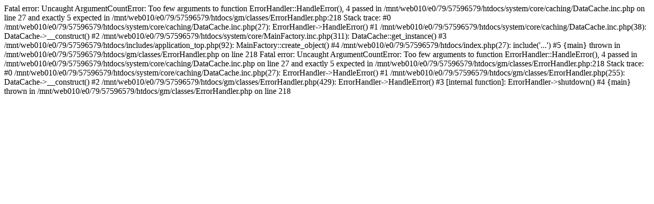

--- FILE ---
content_type: text/html; charset=UTF-8
request_url: https://www.exclusivmarine.de/de/
body_size: 252
content:

Fatal error: Uncaught ArgumentCountError: Too few arguments to function ErrorHandler::HandleError(), 4 passed in /mnt/web010/e0/79/57596579/htdocs/system/core/caching/DataCache.inc.php on line 27 and exactly 5 expected in /mnt/web010/e0/79/57596579/htdocs/gm/classes/ErrorHandler.php:218
Stack trace:
#0 /mnt/web010/e0/79/57596579/htdocs/system/core/caching/DataCache.inc.php(27): ErrorHandler->HandleError()
#1 /mnt/web010/e0/79/57596579/htdocs/system/core/caching/DataCache.inc.php(38): DataCache->__construct()
#2 /mnt/web010/e0/79/57596579/htdocs/system/core/MainFactory.inc.php(311): DataCache::get_instance()
#3 /mnt/web010/e0/79/57596579/htdocs/includes/application_top.php(92): MainFactory::create_object()
#4 /mnt/web010/e0/79/57596579/htdocs/index.php(27): include('...')
#5 {main}
  thrown in /mnt/web010/e0/79/57596579/htdocs/gm/classes/ErrorHandler.php on line 218

Fatal error: Uncaught ArgumentCountError: Too few arguments to function ErrorHandler::HandleError(), 4 passed in /mnt/web010/e0/79/57596579/htdocs/system/core/caching/DataCache.inc.php on line 27 and exactly 5 expected in /mnt/web010/e0/79/57596579/htdocs/gm/classes/ErrorHandler.php:218
Stack trace:
#0 /mnt/web010/e0/79/57596579/htdocs/system/core/caching/DataCache.inc.php(27): ErrorHandler->HandleError()
#1 /mnt/web010/e0/79/57596579/htdocs/gm/classes/ErrorHandler.php(255): DataCache->__construct()
#2 /mnt/web010/e0/79/57596579/htdocs/gm/classes/ErrorHandler.php(429): ErrorHandler->HandleError()
#3 [internal function]: ErrorHandler->shutdown()
#4 {main}
  thrown in /mnt/web010/e0/79/57596579/htdocs/gm/classes/ErrorHandler.php on line 218
